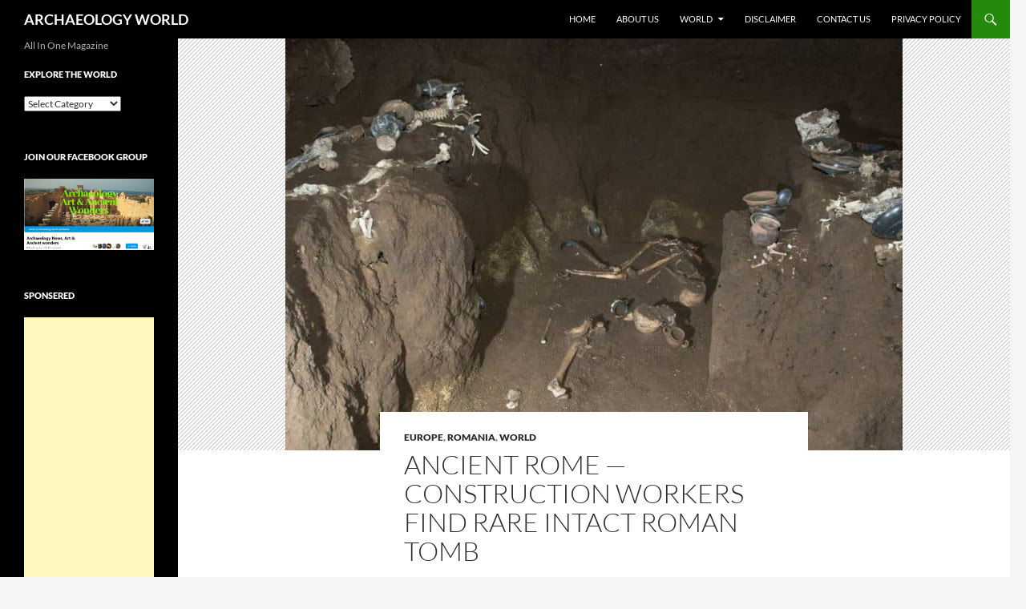

--- FILE ---
content_type: text/html; charset=UTF-8
request_url: https://archaeology-world.com/ancient-rome-construction-workers-find-rare-intact-roman-tomb/
body_size: 12862
content:
<!DOCTYPE html>
<html lang="en-GB">
<head>
	<meta charset="UTF-8">
	<meta name="viewport" content="width=device-width, initial-scale=1.0">
	<title>Ancient Rome — Construction Workers Find Rare Intact Roman Tomb | ARCHAEOLOGY WORLD</title>
	<link rel="profile" href="https://gmpg.org/xfn/11">
	<link rel="pingback" href="https://archaeology-world.com/xmlrpc.php">
	<meta name='robots' content='max-image-preview:large' />
	<style>img:is([sizes="auto" i], [sizes^="auto," i]) { contain-intrinsic-size: 3000px 1500px }</style>
	<link rel="alternate" type="application/rss+xml" title="ARCHAEOLOGY WORLD &raquo; Feed" href="https://archaeology-world.com/feed/" />
<link rel="alternate" type="application/rss+xml" title="ARCHAEOLOGY WORLD &raquo; Comments Feed" href="https://archaeology-world.com/comments/feed/" />
<script>
window._wpemojiSettings = {"baseUrl":"https:\/\/s.w.org\/images\/core\/emoji\/16.0.1\/72x72\/","ext":".png","svgUrl":"https:\/\/s.w.org\/images\/core\/emoji\/16.0.1\/svg\/","svgExt":".svg","source":{"concatemoji":"https:\/\/archaeology-world.com\/wp-includes\/js\/wp-emoji-release.min.js?ver=b29eab48fd817305ee9efb64b4b7d5e6"}};
/*! This file is auto-generated */
!function(s,n){var o,i,e;function c(e){try{var t={supportTests:e,timestamp:(new Date).valueOf()};sessionStorage.setItem(o,JSON.stringify(t))}catch(e){}}function p(e,t,n){e.clearRect(0,0,e.canvas.width,e.canvas.height),e.fillText(t,0,0);var t=new Uint32Array(e.getImageData(0,0,e.canvas.width,e.canvas.height).data),a=(e.clearRect(0,0,e.canvas.width,e.canvas.height),e.fillText(n,0,0),new Uint32Array(e.getImageData(0,0,e.canvas.width,e.canvas.height).data));return t.every(function(e,t){return e===a[t]})}function u(e,t){e.clearRect(0,0,e.canvas.width,e.canvas.height),e.fillText(t,0,0);for(var n=e.getImageData(16,16,1,1),a=0;a<n.data.length;a++)if(0!==n.data[a])return!1;return!0}function f(e,t,n,a){switch(t){case"flag":return n(e,"\ud83c\udff3\ufe0f\u200d\u26a7\ufe0f","\ud83c\udff3\ufe0f\u200b\u26a7\ufe0f")?!1:!n(e,"\ud83c\udde8\ud83c\uddf6","\ud83c\udde8\u200b\ud83c\uddf6")&&!n(e,"\ud83c\udff4\udb40\udc67\udb40\udc62\udb40\udc65\udb40\udc6e\udb40\udc67\udb40\udc7f","\ud83c\udff4\u200b\udb40\udc67\u200b\udb40\udc62\u200b\udb40\udc65\u200b\udb40\udc6e\u200b\udb40\udc67\u200b\udb40\udc7f");case"emoji":return!a(e,"\ud83e\udedf")}return!1}function g(e,t,n,a){var r="undefined"!=typeof WorkerGlobalScope&&self instanceof WorkerGlobalScope?new OffscreenCanvas(300,150):s.createElement("canvas"),o=r.getContext("2d",{willReadFrequently:!0}),i=(o.textBaseline="top",o.font="600 32px Arial",{});return e.forEach(function(e){i[e]=t(o,e,n,a)}),i}function t(e){var t=s.createElement("script");t.src=e,t.defer=!0,s.head.appendChild(t)}"undefined"!=typeof Promise&&(o="wpEmojiSettingsSupports",i=["flag","emoji"],n.supports={everything:!0,everythingExceptFlag:!0},e=new Promise(function(e){s.addEventListener("DOMContentLoaded",e,{once:!0})}),new Promise(function(t){var n=function(){try{var e=JSON.parse(sessionStorage.getItem(o));if("object"==typeof e&&"number"==typeof e.timestamp&&(new Date).valueOf()<e.timestamp+604800&&"object"==typeof e.supportTests)return e.supportTests}catch(e){}return null}();if(!n){if("undefined"!=typeof Worker&&"undefined"!=typeof OffscreenCanvas&&"undefined"!=typeof URL&&URL.createObjectURL&&"undefined"!=typeof Blob)try{var e="postMessage("+g.toString()+"("+[JSON.stringify(i),f.toString(),p.toString(),u.toString()].join(",")+"));",a=new Blob([e],{type:"text/javascript"}),r=new Worker(URL.createObjectURL(a),{name:"wpTestEmojiSupports"});return void(r.onmessage=function(e){c(n=e.data),r.terminate(),t(n)})}catch(e){}c(n=g(i,f,p,u))}t(n)}).then(function(e){for(var t in e)n.supports[t]=e[t],n.supports.everything=n.supports.everything&&n.supports[t],"flag"!==t&&(n.supports.everythingExceptFlag=n.supports.everythingExceptFlag&&n.supports[t]);n.supports.everythingExceptFlag=n.supports.everythingExceptFlag&&!n.supports.flag,n.DOMReady=!1,n.readyCallback=function(){n.DOMReady=!0}}).then(function(){return e}).then(function(){var e;n.supports.everything||(n.readyCallback(),(e=n.source||{}).concatemoji?t(e.concatemoji):e.wpemoji&&e.twemoji&&(t(e.twemoji),t(e.wpemoji)))}))}((window,document),window._wpemojiSettings);
</script>
<link rel='stylesheet' id='truepush-admin-menu-styles-css' href='https://archaeology-world.com/wp-content/plugins/truepush-free-web-push-notifications/views/css/truepush-menu-styles.css?ver=1.0.7' media='all' />
<style id='wp-emoji-styles-inline-css'>

	img.wp-smiley, img.emoji {
		display: inline !important;
		border: none !important;
		box-shadow: none !important;
		height: 1em !important;
		width: 1em !important;
		margin: 0 0.07em !important;
		vertical-align: -0.1em !important;
		background: none !important;
		padding: 0 !important;
	}
</style>
<link rel='stylesheet' id='wp-block-library-css' href='https://archaeology-world.com/wp-includes/css/dist/block-library/style.min.css?ver=b29eab48fd817305ee9efb64b4b7d5e6' media='all' />
<style id='wp-block-library-theme-inline-css'>
.wp-block-audio :where(figcaption){color:#555;font-size:13px;text-align:center}.is-dark-theme .wp-block-audio :where(figcaption){color:#ffffffa6}.wp-block-audio{margin:0 0 1em}.wp-block-code{border:1px solid #ccc;border-radius:4px;font-family:Menlo,Consolas,monaco,monospace;padding:.8em 1em}.wp-block-embed :where(figcaption){color:#555;font-size:13px;text-align:center}.is-dark-theme .wp-block-embed :where(figcaption){color:#ffffffa6}.wp-block-embed{margin:0 0 1em}.blocks-gallery-caption{color:#555;font-size:13px;text-align:center}.is-dark-theme .blocks-gallery-caption{color:#ffffffa6}:root :where(.wp-block-image figcaption){color:#555;font-size:13px;text-align:center}.is-dark-theme :root :where(.wp-block-image figcaption){color:#ffffffa6}.wp-block-image{margin:0 0 1em}.wp-block-pullquote{border-bottom:4px solid;border-top:4px solid;color:currentColor;margin-bottom:1.75em}.wp-block-pullquote cite,.wp-block-pullquote footer,.wp-block-pullquote__citation{color:currentColor;font-size:.8125em;font-style:normal;text-transform:uppercase}.wp-block-quote{border-left:.25em solid;margin:0 0 1.75em;padding-left:1em}.wp-block-quote cite,.wp-block-quote footer{color:currentColor;font-size:.8125em;font-style:normal;position:relative}.wp-block-quote:where(.has-text-align-right){border-left:none;border-right:.25em solid;padding-left:0;padding-right:1em}.wp-block-quote:where(.has-text-align-center){border:none;padding-left:0}.wp-block-quote.is-large,.wp-block-quote.is-style-large,.wp-block-quote:where(.is-style-plain){border:none}.wp-block-search .wp-block-search__label{font-weight:700}.wp-block-search__button{border:1px solid #ccc;padding:.375em .625em}:where(.wp-block-group.has-background){padding:1.25em 2.375em}.wp-block-separator.has-css-opacity{opacity:.4}.wp-block-separator{border:none;border-bottom:2px solid;margin-left:auto;margin-right:auto}.wp-block-separator.has-alpha-channel-opacity{opacity:1}.wp-block-separator:not(.is-style-wide):not(.is-style-dots){width:100px}.wp-block-separator.has-background:not(.is-style-dots){border-bottom:none;height:1px}.wp-block-separator.has-background:not(.is-style-wide):not(.is-style-dots){height:2px}.wp-block-table{margin:0 0 1em}.wp-block-table td,.wp-block-table th{word-break:normal}.wp-block-table :where(figcaption){color:#555;font-size:13px;text-align:center}.is-dark-theme .wp-block-table :where(figcaption){color:#ffffffa6}.wp-block-video :where(figcaption){color:#555;font-size:13px;text-align:center}.is-dark-theme .wp-block-video :where(figcaption){color:#ffffffa6}.wp-block-video{margin:0 0 1em}:root :where(.wp-block-template-part.has-background){margin-bottom:0;margin-top:0;padding:1.25em 2.375em}
</style>
<style id='classic-theme-styles-inline-css'>
/*! This file is auto-generated */
.wp-block-button__link{color:#fff;background-color:#32373c;border-radius:9999px;box-shadow:none;text-decoration:none;padding:calc(.667em + 2px) calc(1.333em + 2px);font-size:1.125em}.wp-block-file__button{background:#32373c;color:#fff;text-decoration:none}
</style>
<style id='global-styles-inline-css'>
:root{--wp--preset--aspect-ratio--square: 1;--wp--preset--aspect-ratio--4-3: 4/3;--wp--preset--aspect-ratio--3-4: 3/4;--wp--preset--aspect-ratio--3-2: 3/2;--wp--preset--aspect-ratio--2-3: 2/3;--wp--preset--aspect-ratio--16-9: 16/9;--wp--preset--aspect-ratio--9-16: 9/16;--wp--preset--color--black: #000;--wp--preset--color--cyan-bluish-gray: #abb8c3;--wp--preset--color--white: #fff;--wp--preset--color--pale-pink: #f78da7;--wp--preset--color--vivid-red: #cf2e2e;--wp--preset--color--luminous-vivid-orange: #ff6900;--wp--preset--color--luminous-vivid-amber: #fcb900;--wp--preset--color--light-green-cyan: #7bdcb5;--wp--preset--color--vivid-green-cyan: #00d084;--wp--preset--color--pale-cyan-blue: #8ed1fc;--wp--preset--color--vivid-cyan-blue: #0693e3;--wp--preset--color--vivid-purple: #9b51e0;--wp--preset--color--green: #24890d;--wp--preset--color--dark-gray: #2b2b2b;--wp--preset--color--medium-gray: #767676;--wp--preset--color--light-gray: #f5f5f5;--wp--preset--gradient--vivid-cyan-blue-to-vivid-purple: linear-gradient(135deg,rgba(6,147,227,1) 0%,rgb(155,81,224) 100%);--wp--preset--gradient--light-green-cyan-to-vivid-green-cyan: linear-gradient(135deg,rgb(122,220,180) 0%,rgb(0,208,130) 100%);--wp--preset--gradient--luminous-vivid-amber-to-luminous-vivid-orange: linear-gradient(135deg,rgba(252,185,0,1) 0%,rgba(255,105,0,1) 100%);--wp--preset--gradient--luminous-vivid-orange-to-vivid-red: linear-gradient(135deg,rgba(255,105,0,1) 0%,rgb(207,46,46) 100%);--wp--preset--gradient--very-light-gray-to-cyan-bluish-gray: linear-gradient(135deg,rgb(238,238,238) 0%,rgb(169,184,195) 100%);--wp--preset--gradient--cool-to-warm-spectrum: linear-gradient(135deg,rgb(74,234,220) 0%,rgb(151,120,209) 20%,rgb(207,42,186) 40%,rgb(238,44,130) 60%,rgb(251,105,98) 80%,rgb(254,248,76) 100%);--wp--preset--gradient--blush-light-purple: linear-gradient(135deg,rgb(255,206,236) 0%,rgb(152,150,240) 100%);--wp--preset--gradient--blush-bordeaux: linear-gradient(135deg,rgb(254,205,165) 0%,rgb(254,45,45) 50%,rgb(107,0,62) 100%);--wp--preset--gradient--luminous-dusk: linear-gradient(135deg,rgb(255,203,112) 0%,rgb(199,81,192) 50%,rgb(65,88,208) 100%);--wp--preset--gradient--pale-ocean: linear-gradient(135deg,rgb(255,245,203) 0%,rgb(182,227,212) 50%,rgb(51,167,181) 100%);--wp--preset--gradient--electric-grass: linear-gradient(135deg,rgb(202,248,128) 0%,rgb(113,206,126) 100%);--wp--preset--gradient--midnight: linear-gradient(135deg,rgb(2,3,129) 0%,rgb(40,116,252) 100%);--wp--preset--font-size--small: 13px;--wp--preset--font-size--medium: 20px;--wp--preset--font-size--large: 36px;--wp--preset--font-size--x-large: 42px;--wp--preset--spacing--20: 0.44rem;--wp--preset--spacing--30: 0.67rem;--wp--preset--spacing--40: 1rem;--wp--preset--spacing--50: 1.5rem;--wp--preset--spacing--60: 2.25rem;--wp--preset--spacing--70: 3.38rem;--wp--preset--spacing--80: 5.06rem;--wp--preset--shadow--natural: 6px 6px 9px rgba(0, 0, 0, 0.2);--wp--preset--shadow--deep: 12px 12px 50px rgba(0, 0, 0, 0.4);--wp--preset--shadow--sharp: 6px 6px 0px rgba(0, 0, 0, 0.2);--wp--preset--shadow--outlined: 6px 6px 0px -3px rgba(255, 255, 255, 1), 6px 6px rgba(0, 0, 0, 1);--wp--preset--shadow--crisp: 6px 6px 0px rgba(0, 0, 0, 1);}:where(.is-layout-flex){gap: 0.5em;}:where(.is-layout-grid){gap: 0.5em;}body .is-layout-flex{display: flex;}.is-layout-flex{flex-wrap: wrap;align-items: center;}.is-layout-flex > :is(*, div){margin: 0;}body .is-layout-grid{display: grid;}.is-layout-grid > :is(*, div){margin: 0;}:where(.wp-block-columns.is-layout-flex){gap: 2em;}:where(.wp-block-columns.is-layout-grid){gap: 2em;}:where(.wp-block-post-template.is-layout-flex){gap: 1.25em;}:where(.wp-block-post-template.is-layout-grid){gap: 1.25em;}.has-black-color{color: var(--wp--preset--color--black) !important;}.has-cyan-bluish-gray-color{color: var(--wp--preset--color--cyan-bluish-gray) !important;}.has-white-color{color: var(--wp--preset--color--white) !important;}.has-pale-pink-color{color: var(--wp--preset--color--pale-pink) !important;}.has-vivid-red-color{color: var(--wp--preset--color--vivid-red) !important;}.has-luminous-vivid-orange-color{color: var(--wp--preset--color--luminous-vivid-orange) !important;}.has-luminous-vivid-amber-color{color: var(--wp--preset--color--luminous-vivid-amber) !important;}.has-light-green-cyan-color{color: var(--wp--preset--color--light-green-cyan) !important;}.has-vivid-green-cyan-color{color: var(--wp--preset--color--vivid-green-cyan) !important;}.has-pale-cyan-blue-color{color: var(--wp--preset--color--pale-cyan-blue) !important;}.has-vivid-cyan-blue-color{color: var(--wp--preset--color--vivid-cyan-blue) !important;}.has-vivid-purple-color{color: var(--wp--preset--color--vivid-purple) !important;}.has-black-background-color{background-color: var(--wp--preset--color--black) !important;}.has-cyan-bluish-gray-background-color{background-color: var(--wp--preset--color--cyan-bluish-gray) !important;}.has-white-background-color{background-color: var(--wp--preset--color--white) !important;}.has-pale-pink-background-color{background-color: var(--wp--preset--color--pale-pink) !important;}.has-vivid-red-background-color{background-color: var(--wp--preset--color--vivid-red) !important;}.has-luminous-vivid-orange-background-color{background-color: var(--wp--preset--color--luminous-vivid-orange) !important;}.has-luminous-vivid-amber-background-color{background-color: var(--wp--preset--color--luminous-vivid-amber) !important;}.has-light-green-cyan-background-color{background-color: var(--wp--preset--color--light-green-cyan) !important;}.has-vivid-green-cyan-background-color{background-color: var(--wp--preset--color--vivid-green-cyan) !important;}.has-pale-cyan-blue-background-color{background-color: var(--wp--preset--color--pale-cyan-blue) !important;}.has-vivid-cyan-blue-background-color{background-color: var(--wp--preset--color--vivid-cyan-blue) !important;}.has-vivid-purple-background-color{background-color: var(--wp--preset--color--vivid-purple) !important;}.has-black-border-color{border-color: var(--wp--preset--color--black) !important;}.has-cyan-bluish-gray-border-color{border-color: var(--wp--preset--color--cyan-bluish-gray) !important;}.has-white-border-color{border-color: var(--wp--preset--color--white) !important;}.has-pale-pink-border-color{border-color: var(--wp--preset--color--pale-pink) !important;}.has-vivid-red-border-color{border-color: var(--wp--preset--color--vivid-red) !important;}.has-luminous-vivid-orange-border-color{border-color: var(--wp--preset--color--luminous-vivid-orange) !important;}.has-luminous-vivid-amber-border-color{border-color: var(--wp--preset--color--luminous-vivid-amber) !important;}.has-light-green-cyan-border-color{border-color: var(--wp--preset--color--light-green-cyan) !important;}.has-vivid-green-cyan-border-color{border-color: var(--wp--preset--color--vivid-green-cyan) !important;}.has-pale-cyan-blue-border-color{border-color: var(--wp--preset--color--pale-cyan-blue) !important;}.has-vivid-cyan-blue-border-color{border-color: var(--wp--preset--color--vivid-cyan-blue) !important;}.has-vivid-purple-border-color{border-color: var(--wp--preset--color--vivid-purple) !important;}.has-vivid-cyan-blue-to-vivid-purple-gradient-background{background: var(--wp--preset--gradient--vivid-cyan-blue-to-vivid-purple) !important;}.has-light-green-cyan-to-vivid-green-cyan-gradient-background{background: var(--wp--preset--gradient--light-green-cyan-to-vivid-green-cyan) !important;}.has-luminous-vivid-amber-to-luminous-vivid-orange-gradient-background{background: var(--wp--preset--gradient--luminous-vivid-amber-to-luminous-vivid-orange) !important;}.has-luminous-vivid-orange-to-vivid-red-gradient-background{background: var(--wp--preset--gradient--luminous-vivid-orange-to-vivid-red) !important;}.has-very-light-gray-to-cyan-bluish-gray-gradient-background{background: var(--wp--preset--gradient--very-light-gray-to-cyan-bluish-gray) !important;}.has-cool-to-warm-spectrum-gradient-background{background: var(--wp--preset--gradient--cool-to-warm-spectrum) !important;}.has-blush-light-purple-gradient-background{background: var(--wp--preset--gradient--blush-light-purple) !important;}.has-blush-bordeaux-gradient-background{background: var(--wp--preset--gradient--blush-bordeaux) !important;}.has-luminous-dusk-gradient-background{background: var(--wp--preset--gradient--luminous-dusk) !important;}.has-pale-ocean-gradient-background{background: var(--wp--preset--gradient--pale-ocean) !important;}.has-electric-grass-gradient-background{background: var(--wp--preset--gradient--electric-grass) !important;}.has-midnight-gradient-background{background: var(--wp--preset--gradient--midnight) !important;}.has-small-font-size{font-size: var(--wp--preset--font-size--small) !important;}.has-medium-font-size{font-size: var(--wp--preset--font-size--medium) !important;}.has-large-font-size{font-size: var(--wp--preset--font-size--large) !important;}.has-x-large-font-size{font-size: var(--wp--preset--font-size--x-large) !important;}
:where(.wp-block-post-template.is-layout-flex){gap: 1.25em;}:where(.wp-block-post-template.is-layout-grid){gap: 1.25em;}
:where(.wp-block-columns.is-layout-flex){gap: 2em;}:where(.wp-block-columns.is-layout-grid){gap: 2em;}
:root :where(.wp-block-pullquote){font-size: 1.5em;line-height: 1.6;}
</style>
<link rel='stylesheet' id='cmplz-general-css' href='https://archaeology-world.com/wp-content/plugins/complianz-gdpr/assets/css/cookieblocker.min.css?ver=1758133430' media='all' />
<link rel='stylesheet' id='twentyfourteen-lato-css' href='https://archaeology-world.com/wp-content/themes/twentyfourteen/fonts/font-lato.css?ver=20230328' media='all' />
<link rel='stylesheet' id='genericons-css' href='https://archaeology-world.com/wp-content/themes/twentyfourteen/genericons/genericons.css?ver=20251101' media='all' />
<link rel='stylesheet' id='twentyfourteen-style-css' href='https://archaeology-world.com/wp-content/themes/twentyfourteen/style.css?ver=20251202' media='all' />
<link rel='stylesheet' id='twentyfourteen-block-style-css' href='https://archaeology-world.com/wp-content/themes/twentyfourteen/css/blocks.css?ver=20250715' media='all' />
<script src="https://archaeology-world.com/wp-includes/js/jquery/jquery.min.js?ver=3.7.1" id="jquery-core-js"></script>
<script src="https://archaeology-world.com/wp-includes/js/jquery/jquery-migrate.min.js?ver=3.4.1" id="jquery-migrate-js"></script>
<script src="https://archaeology-world.com/wp-content/themes/twentyfourteen/js/functions.js?ver=20250729" id="twentyfourteen-script-js" defer data-wp-strategy="defer"></script>
<link rel="https://api.w.org/" href="https://archaeology-world.com/wp-json/" /><link rel="alternate" title="JSON" type="application/json" href="https://archaeology-world.com/wp-json/wp/v2/posts/1420" /><link rel="EditURI" type="application/rsd+xml" title="RSD" href="https://archaeology-world.com/xmlrpc.php?rsd" />
<link rel="canonical" href="https://archaeology-world.com/ancient-rome-construction-workers-find-rare-intact-roman-tomb/" />
<link rel="alternate" title="oEmbed (JSON)" type="application/json+oembed" href="https://archaeology-world.com/wp-json/oembed/1.0/embed?url=https%3A%2F%2Farchaeology-world.com%2Fancient-rome-construction-workers-find-rare-intact-roman-tomb%2F" />
<link rel="alternate" title="oEmbed (XML)" type="text/xml+oembed" href="https://archaeology-world.com/wp-json/oembed/1.0/embed?url=https%3A%2F%2Farchaeology-world.com%2Fancient-rome-construction-workers-find-rare-intact-roman-tomb%2F&#038;format=xml" />
    
    <script type="application/javascript" src='https://sdki.truepush.com/sdk/v2.0.4/app.js' async></script>
    <script>
    var truepush = window.Truepush || [];
        truepush.push( function() {
        truepush.Init({
            id : "64a31f9631fc6a56a4ff542a",
fromWordpress : true,
local : false,
wordpresspath : "https://archaeology-world.com/wp-content/plugins/truepush-free-web-push-notifications/",
        },function(error){
          if(error) console.error(error);
        })
    });
    </script>
		<style type="text/css" id="twentyfourteen-header-css">
				.site-title a {
			color: #ffffff;
		}
		</style>
		<link rel="icon" href="https://archaeology-world.com/wp-content/uploads/2019/11/cropped-archaeology-world-logo-1-32x32.jpg" sizes="32x32" />
<link rel="icon" href="https://archaeology-world.com/wp-content/uploads/2019/11/cropped-archaeology-world-logo-1-192x192.jpg" sizes="192x192" />
<link rel="apple-touch-icon" href="https://archaeology-world.com/wp-content/uploads/2019/11/cropped-archaeology-world-logo-1-180x180.jpg" />
<meta name="msapplication-TileImage" content="https://archaeology-world.com/wp-content/uploads/2019/11/cropped-archaeology-world-logo-1-270x270.jpg" />
</head>

<body data-rsssl=1 class="wp-singular post-template-default single single-post postid-1420 single-format-standard wp-embed-responsive wp-theme-twentyfourteen masthead-fixed full-width singular">
<a class="screen-reader-text skip-link" href="#content">
	Skip to content</a>
<div id="page" class="hfeed site">
		
	<header id="masthead" class="site-header">
		<div class="header-main">
							<h1 class="site-title"><a href="https://archaeology-world.com/" rel="home" >ARCHAEOLOGY WORLD</a></h1>
			
			<div class="search-toggle">
				<a href="#search-container" class="screen-reader-text" aria-expanded="false" aria-controls="search-container">
					Search				</a>
			</div>

			<nav id="primary-navigation" class="site-navigation primary-navigation">
				<button class="menu-toggle">Primary Menu</button>
				<div class="menu-anup-paul-container"><ul id="primary-menu" class="nav-menu"><li id="menu-item-375" class="menu-item menu-item-type-custom menu-item-object-custom menu-item-375"><a href="http://fbx.00e.myftpupload.com/">HOME</a></li>
<li id="menu-item-341" class="menu-item menu-item-type-post_type menu-item-object-page menu-item-341"><a href="https://archaeology-world.com/about-us/">ABOUT US</a></li>
<li id="menu-item-969" class="menu-item menu-item-type-custom menu-item-object-custom menu-item-has-children menu-item-969"><a href="http://fbx.00e.myftpupload.com/category/world/">WORLD</a>
<ul class="sub-menu">
	<li id="menu-item-569" class="menu-item menu-item-type-custom menu-item-object-custom menu-item-has-children menu-item-569"><a href="http://fbx.00e.myftpupload.com/category/europe/">EUROPE</a>
	<ul class="sub-menu">
		<li id="menu-item-581" class="menu-item menu-item-type-custom menu-item-object-custom menu-item-581"><a href="http://fbx.00e.myftpupload.com/category/england/">ENGLAND</a></li>
		<li id="menu-item-799" class="menu-item menu-item-type-custom menu-item-object-custom menu-item-799"><a href="http://fbx.00e.myftpupload.com/category/scotland/">SCOTLAND</a></li>
		<li id="menu-item-579" class="menu-item menu-item-type-custom menu-item-object-custom menu-item-579"><a href="http://fbx.00e.myftpupload.com/category/italy/">ITALY</a></li>
		<li id="menu-item-1821" class="menu-item menu-item-type-custom menu-item-object-custom menu-item-1821"><a href="http://fbx.00e.myftpupload.com/category/germany/">GERMANY</a></li>
		<li id="menu-item-1578" class="menu-item menu-item-type-custom menu-item-object-custom menu-item-1578"><a href="http://fbx.00e.myftpupload.com/category/romania/">ROMAN</a></li>
		<li id="menu-item-705" class="menu-item menu-item-type-custom menu-item-object-custom menu-item-705"><a href="http://fbx.00e.myftpupload.com/category/norway/">NORWAY</a></li>
		<li id="menu-item-1594" class="menu-item menu-item-type-custom menu-item-object-custom menu-item-1594"><a href="http://fbx.00e.myftpupload.com/category/portugal/">PORTUGAL</a></li>
		<li id="menu-item-1638" class="menu-item menu-item-type-custom menu-item-object-custom menu-item-1638"><a href="http://fbx.00e.myftpupload.com/category/ireland/">IRELAND</a></li>
		<li id="menu-item-797" class="menu-item menu-item-type-custom menu-item-object-custom menu-item-797"><a href="http://fbx.00e.myftpupload.com/category/spain/">SPAIN</a></li>
		<li id="menu-item-2196" class="menu-item menu-item-type-custom menu-item-object-custom menu-item-2196"><a href="http://fbx.00e.myftpupload.com/category/france/">FRANCE</a></li>
		<li id="menu-item-1841" class="menu-item menu-item-type-custom menu-item-object-custom menu-item-1841"><a href="http://fbx.00e.myftpupload.com/category/switzerland/">SWITZERLAND</a></li>
		<li id="menu-item-6764" class="menu-item menu-item-type-custom menu-item-object-custom menu-item-6764"><a href="http://fbx.00e.myftpupload.com/category/croatia/">CROATIA</a></li>
		<li id="menu-item-701" class="menu-item menu-item-type-custom menu-item-object-custom menu-item-701"><a href="http://fbx.00e.myftpupload.com/category/sweden/">SWEDEN</a></li>
		<li id="menu-item-1902" class="menu-item menu-item-type-custom menu-item-object-custom menu-item-1902"><a href="http://fbx.00e.myftpupload.com/category/finland/">FINLAND</a></li>
		<li id="menu-item-2474" class="menu-item menu-item-type-custom menu-item-object-custom menu-item-2474"><a href="http://fbx.00e.myftpupload.com/category/bulgaria/">BULGARIA</a></li>
		<li id="menu-item-8905" class="menu-item menu-item-type-custom menu-item-object-custom menu-item-8905"><a href="http://fbx.00e.myftpupload.com/category/belgium/">BELGIUM</a></li>
		<li id="menu-item-1985" class="menu-item menu-item-type-custom menu-item-object-custom menu-item-1985"><a href="http://fbx.00e.myftpupload.com/category/poland/">POLAND</a></li>
		<li id="menu-item-574" class="menu-item menu-item-type-custom menu-item-object-custom menu-item-574"><a href="http://fbx.00e.myftpupload.com/category/turkey/">TURKEY</a></li>
		<li id="menu-item-570" class="menu-item menu-item-type-custom menu-item-object-custom menu-item-570"><a href="http://fbx.00e.myftpupload.com/category/denmark/">DENMARK</a></li>
		<li id="menu-item-794" class="menu-item menu-item-type-custom menu-item-object-custom menu-item-794"><a href="http://fbx.00e.myftpupload.com/category/greece/">GREECE</a></li>
		<li id="menu-item-4725" class="menu-item menu-item-type-custom menu-item-object-custom menu-item-4725"><a href="http://fbx.00e.myftpupload.com/category/netherlands/">NETHERLANDS</a></li>
		<li id="menu-item-5918" class="menu-item menu-item-type-custom menu-item-object-custom menu-item-5918"><a href="http://fbx.00e.myftpupload.com/category/slovakia/">SLOVAKIA</a></li>
		<li id="menu-item-6048" class="menu-item menu-item-type-custom menu-item-object-custom menu-item-6048"><a href="http://fbx.00e.myftpupload.com/category/ukraine/">UKRAINE</a></li>
		<li id="menu-item-6819" class="menu-item menu-item-type-custom menu-item-object-custom menu-item-6819"><a href="http://fbx.00e.myftpupload.com/category/hungary/">HUNGARY</a></li>
		<li id="menu-item-11738" class="menu-item menu-item-type-custom menu-item-object-custom menu-item-11738"><a href="http://fbx.00e.myftpupload.com/category/serbia/">SERBIA</a></li>
		<li id="menu-item-13186" class="menu-item menu-item-type-custom menu-item-object-custom menu-item-13186"><a href="http://fbx.00e.myftpupload.com/category/estonia/">ESTONIA</a></li>
	</ul>
</li>
	<li id="menu-item-595" class="menu-item menu-item-type-custom menu-item-object-custom menu-item-has-children menu-item-595"><a href="http://fbx.00e.myftpupload.com/category/asia/">ASIA</a>
	<ul class="sub-menu">
		<li id="menu-item-3656" class="menu-item menu-item-type-custom menu-item-object-custom menu-item-3656"><a href="http://fbx.00e.myftpupload.com/category/armenia/">ARMENIA</a></li>
		<li id="menu-item-5944" class="menu-item menu-item-type-custom menu-item-object-custom menu-item-5944"><a href="http://fbx.00e.myftpupload.com/category/bangladesh/">BANGLADESH</a></li>
		<li id="menu-item-1576" class="menu-item menu-item-type-custom menu-item-object-custom menu-item-1576"><a href="http://fbx.00e.myftpupload.com/category/china/">CHINA</a></li>
		<li id="menu-item-850" class="menu-item menu-item-type-custom menu-item-object-custom menu-item-850"><a href="http://fbx.00e.myftpupload.com/category/india/">INDIA</a></li>
		<li id="menu-item-575" class="menu-item menu-item-type-custom menu-item-object-custom menu-item-575"><a href="http://fbx.00e.myftpupload.com/category/iraq/">IRAQ</a></li>
		<li id="menu-item-2416" class="menu-item menu-item-type-custom menu-item-object-custom menu-item-2416"><a href="http://fbx.00e.myftpupload.com/category/iran/">IRAN</a></li>
		<li id="menu-item-4178" class="menu-item menu-item-type-custom menu-item-object-custom menu-item-4178"><a href="http://fbx.00e.myftpupload.com/category/indonesia/">INDONESIA</a></li>
		<li id="menu-item-1732" class="menu-item menu-item-type-custom menu-item-object-custom menu-item-1732"><a href="http://fbx.00e.myftpupload.com/category/israel/">ISRAEL</a></li>
		<li id="menu-item-1924" class="menu-item menu-item-type-custom menu-item-object-custom menu-item-1924"><a href="http://fbx.00e.myftpupload.com/category/jordan/">JORDAN</a></li>
		<li id="menu-item-2553" class="menu-item menu-item-type-custom menu-item-object-custom menu-item-2553"><a href="http://fbx.00e.myftpupload.com/category/japan/">JAPAN</a></li>
		<li id="menu-item-4876" class="menu-item menu-item-type-custom menu-item-object-custom menu-item-4876"><a href="http://fbx.00e.myftpupload.com/category/mongolia/">MONGOLIA</a></li>
		<li id="menu-item-1945" class="menu-item menu-item-type-custom menu-item-object-custom menu-item-1945"><a href="http://fbx.00e.myftpupload.com/category/russia/">RUSSIA</a></li>
		<li id="menu-item-703" class="menu-item menu-item-type-custom menu-item-object-custom menu-item-703"><a href="http://fbx.00e.myftpupload.com/category/saudi-arabia/">SAUDI ARABIA</a></li>
		<li id="menu-item-5616" class="menu-item menu-item-type-custom menu-item-object-custom menu-item-5616"><a href="http://fbx.00e.myftpupload.com/category/s-korea/">S. KOREA</a></li>
		<li id="menu-item-6358" class="menu-item menu-item-type-custom menu-item-object-custom menu-item-6358"><a href="http://fbx.00e.myftpupload.com/category/syria/">SYRIA</a></li>
		<li id="menu-item-7137" class="menu-item menu-item-type-custom menu-item-object-custom menu-item-7137"><a href="http://fbx.00e.myftpupload.com/category/myanmar/">MYANMAR</a></li>
		<li id="menu-item-7390" class="menu-item menu-item-type-custom menu-item-object-custom menu-item-7390"><a href="http://fbx.00e.myftpupload.com/category/vietnam/">VIETNAM</a></li>
		<li id="menu-item-8734" class="menu-item menu-item-type-custom menu-item-object-custom menu-item-8734"><a href="http://fbx.00e.myftpupload.com/category/laos/">LAOS</a></li>
		<li id="menu-item-9556" class="menu-item menu-item-type-custom menu-item-object-custom menu-item-9556"><a href="http://fbx.00e.myftpupload.com/category/philippines/">PHILIPPINES</a></li>
		<li id="menu-item-13806" class="menu-item menu-item-type-custom menu-item-object-custom menu-item-13806"><a href="http://fbx.00e.myftpupload.com/category/oman/">OMAN</a></li>
		<li id="menu-item-16878" class="menu-item menu-item-type-custom menu-item-object-custom menu-item-16878"><a href="http://fbx.00e.myftpupload.com/category/lebanon/">LEBANON</a></li>
	</ul>
</li>
	<li id="menu-item-479" class="menu-item menu-item-type-custom menu-item-object-custom menu-item-has-children menu-item-479"><a href="http://fbx.00e.myftpupload.com/category/africa/">AFRICA</a>
	<ul class="sub-menu">
		<li id="menu-item-583" class="menu-item menu-item-type-custom menu-item-object-custom menu-item-583"><a href="http://fbx.00e.myftpupload.com/category/egypt/">EGYPT</a></li>
		<li id="menu-item-10919" class="menu-item menu-item-type-custom menu-item-object-custom menu-item-10919"><a href="http://fbx.00e.myftpupload.com/category/ethiopia/">ETHIOPIA</a></li>
		<li id="menu-item-2880" class="menu-item menu-item-type-custom menu-item-object-custom menu-item-2880"><a href="http://fbx.00e.myftpupload.com/category/south-africa/">SOUTH AFRICA</a></li>
		<li id="menu-item-6120" class="menu-item menu-item-type-custom menu-item-object-custom menu-item-6120"><a href="http://fbx.00e.myftpupload.com/category/kenya/">KENYA</a></li>
		<li id="menu-item-6118" class="menu-item menu-item-type-custom menu-item-object-custom menu-item-6118"><a href="http://fbx.00e.myftpupload.com/category/mozambique/">MOZAMBIQUE</a></li>
		<li id="menu-item-6699" class="menu-item menu-item-type-custom menu-item-object-custom menu-item-6699"><a href="http://fbx.00e.myftpupload.com/category/sudan/">SUDAN</a></li>
		<li id="menu-item-13339" class="menu-item menu-item-type-custom menu-item-object-custom menu-item-13339"><a href="http://fbx.00e.myftpupload.com/category/tanzania/">TANZANIA</a></li>
		<li id="menu-item-16879" class="menu-item menu-item-type-custom menu-item-object-custom menu-item-16879"><a href="http://fbx.00e.myftpupload.com/category/morocco/">MOROCCO</a></li>
		<li id="menu-item-24653" class="menu-item menu-item-type-custom menu-item-object-custom menu-item-24653"><a href="https://archaeology-world.com/category/nigeria/">NIGERIA</a></li>
	</ul>
</li>
	<li id="menu-item-16353" class="menu-item menu-item-type-custom menu-item-object-custom menu-item-16353"><a href="http://fbx.00e.myftpupload.com/category/new-zealand/">NEW ZEALAND</a></li>
	<li id="menu-item-852" class="menu-item menu-item-type-custom menu-item-object-custom menu-item-has-children menu-item-852"><a href="http://fbx.00e.myftpupload.com/category/australia/">AUSTRALIA</a>
	<ul class="sub-menu">
		<li id="menu-item-1767" class="menu-item menu-item-type-custom menu-item-object-custom menu-item-1767"><a href="http://fbx.00e.myftpupload.com/category/tasmania/">TASMANIA</a></li>
	</ul>
</li>
	<li id="menu-item-597" class="menu-item menu-item-type-custom menu-item-object-custom menu-item-has-children menu-item-597"><a href="http://fbx.00e.myftpupload.com/category/north-america/">NORTH AMERICA</a>
	<ul class="sub-menu">
		<li id="menu-item-6720" class="menu-item menu-item-type-custom menu-item-object-custom menu-item-6720"><a href="http://fbx.00e.myftpupload.com/category/belize/">BELIZE</a></li>
		<li id="menu-item-572" class="menu-item menu-item-type-custom menu-item-object-custom menu-item-572"><a href="http://fbx.00e.myftpupload.com/category/u-s-a/">U.S.A</a></li>
		<li id="menu-item-1696" class="menu-item menu-item-type-custom menu-item-object-custom menu-item-1696"><a href="http://fbx.00e.myftpupload.com/category/canada/">CANADA</a></li>
		<li id="menu-item-571" class="menu-item menu-item-type-custom menu-item-object-custom menu-item-571"><a href="http://fbx.00e.myftpupload.com/category/mexico/">MEXICO</a></li>
		<li id="menu-item-7470" class="menu-item menu-item-type-custom menu-item-object-custom menu-item-7470"><a href="http://fbx.00e.myftpupload.com/category/guatemala/">GUATEMALA</a></li>
	</ul>
</li>
	<li id="menu-item-593" class="menu-item menu-item-type-custom menu-item-object-custom menu-item-has-children menu-item-593"><a href="http://fbx.00e.myftpupload.com/category/south-america/">SOUTH AMERICA</a>
	<ul class="sub-menu">
		<li id="menu-item-6360" class="menu-item menu-item-type-custom menu-item-object-custom menu-item-6360"><a href="http://fbx.00e.myftpupload.com/category/bolivia/">BOLIVIA</a></li>
		<li id="menu-item-1884" class="menu-item menu-item-type-custom menu-item-object-custom menu-item-1884"><a href="http://fbx.00e.myftpupload.com/category/chile/">CHILE</a></li>
		<li id="menu-item-2293" class="menu-item menu-item-type-custom menu-item-object-custom menu-item-2293"><a href="http://fbx.00e.myftpupload.com/category/argentina/">ARGENTINA</a></li>
		<li id="menu-item-795" class="menu-item menu-item-type-custom menu-item-object-custom menu-item-795"><a href="http://fbx.00e.myftpupload.com/category/peru/">PERU</a></li>
		<li id="menu-item-2295" class="menu-item menu-item-type-custom menu-item-object-custom menu-item-2295"><a href="http://fbx.00e.myftpupload.com/category/colombia/">COLOMBIA</a></li>
		<li id="menu-item-5920" class="menu-item menu-item-type-custom menu-item-object-custom menu-item-5920"><a href="http://fbx.00e.myftpupload.com/category/ecuador/">ECUADOR</a></li>
	</ul>
</li>
	<li id="menu-item-6558" class="menu-item menu-item-type-custom menu-item-object-custom menu-item-6558"><a href="http://fbx.00e.myftpupload.com/category/antarctica/">ANTARCTICA</a></li>
</ul>
</li>
<li id="menu-item-1212" class="menu-item menu-item-type-post_type menu-item-object-page menu-item-1212"><a href="https://archaeology-world.com/disclaimer/">DISCLAIMER</a></li>
<li id="menu-item-340" class="menu-item menu-item-type-post_type menu-item-object-page menu-item-340"><a href="https://archaeology-world.com/contact-us/">CONTACT US</a></li>
<li id="menu-item-342" class="menu-item menu-item-type-post_type menu-item-object-page menu-item-privacy-policy menu-item-342"><a rel="privacy-policy" href="https://archaeology-world.com/privacy-policy/">PRIVACY POLICY</a></li>
</ul></div>			</nav>
		</div>

		<div id="search-container" class="search-box-wrapper hide">
			<div class="search-box">
				<form role="search" method="get" class="search-form" action="https://archaeology-world.com/">
				<label>
					<span class="screen-reader-text">Search for:</span>
					<input type="search" class="search-field" placeholder="Search &hellip;" value="" name="s" />
				</label>
				<input type="submit" class="search-submit" value="Search" />
			</form>			</div>
		</div>
	</header><!-- #masthead -->

	<div id="main" class="site-main">

	<div id="primary" class="content-area">
		<div id="content" class="site-content" role="main">
			
<article id="post-1420" class="post-1420 post type-post status-publish format-standard has-post-thumbnail hentry category-europe category-romania category-world tag-ancient-rome-construction-workers-find-rare-intact-roman-tomb">
	
		<div class="post-thumbnail">
			<img width="770" height="514" src="https://archaeology-world.com/wp-content/uploads/2019/03/romee.jpg" class="attachment-twentyfourteen-full-width size-twentyfourteen-full-width wp-post-image" alt="Ancient Rome — Construction Workers Find Rare Intact Roman Tomb" decoding="async" fetchpriority="high" srcset="https://archaeology-world.com/wp-content/uploads/2019/03/romee.jpg 770w, https://archaeology-world.com/wp-content/uploads/2019/03/romee-300x200.jpg 300w, https://archaeology-world.com/wp-content/uploads/2019/03/romee-768x513.jpg 768w, https://archaeology-world.com/wp-content/uploads/2019/03/romee-480x320.jpg 480w" sizes="(max-width: 770px) 100vw, 770px" />		</div>

		
	<header class="entry-header">
				<div class="entry-meta">
			<span class="cat-links"><a href="https://archaeology-world.com/category/europe/" rel="category tag">EUROPE</a>, <a href="https://archaeology-world.com/category/romania/" rel="category tag">ROMANIA</a>, <a href="https://archaeology-world.com/category/world/" rel="category tag">WORLD</a></span>
		</div>
			<h1 class="entry-title">Ancient Rome — Construction Workers Find Rare Intact Roman Tomb</h1>
		<div class="entry-meta">
			<span class="entry-date"><a href="https://archaeology-world.com/ancient-rome-construction-workers-find-rare-intact-roman-tomb/" rel="bookmark"><time class="entry-date" datetime="2019-03-30T12:29:21-07:00">March 30, 2019</time></a></span> <span class="byline"><span class="author vcard"><a class="url fn n" href="https://archaeology-world.com/author/gdtesting/" rel="author">Archaeology World Team</a></span></span>		</div><!-- .entry-meta -->
	</header><!-- .entry-header -->

		<div class="entry-content">
		<div class='code-block code-block-6' style='margin: 8px 0; clear: both;'>
<script async src="https://pagead2.googlesyndication.com/pagead/js/adsbygoogle.js"></script>
<!-- New Ad Unit 1 -->
<ins class="adsbygoogle"
     style="display:block"
     data-ad-client="ca-pub-5568326865709567"
     data-ad-slot="8787383485"
     data-ad-format="auto"
     data-full-width-responsive="true"></ins>
<script>
     (adsbygoogle = window.adsbygoogle || []).push({});
</script>
</div>
<h2>Construction Workers Find Rare Intact Roman Tomb</h2>


<div class="wp-block-image"><figure class="aligncenter"><img decoding="async" width="800" height="600" src="https://fbx.00e.myftpupload.com/wp-content/uploads/2019/03/tumb-1.jpg" alt="‘The Tomb of the Athlete’ includes four bodies, a coin, offerings of chicken, rabbit and lamb and strigils, the symbol of Roman sportsmen

Read more: https://www.smithsonianmag.com/smart-news/construction-workers-find-rare-intact-tomb-rome-180969247/#49AkMEfdgbeVZkRc.99
Give the gift of Smithsonian magazine for only $12! http://bit.ly/1cGUiGv
Follow us: @SmithsonianMag on Twitter" class="wp-image-1421" srcset="https://archaeology-world.com/wp-content/uploads/2019/03/tumb-1.jpg 800w, https://archaeology-world.com/wp-content/uploads/2019/03/tumb-1-300x225.jpg 300w, https://archaeology-world.com/wp-content/uploads/2019/03/tumb-1-768x576.jpg 768w, https://archaeology-world.com/wp-content/uploads/2019/03/tumb-1-480x360.jpg 480w" sizes="(max-width: 800px) 100vw, 800px" /><figcaption> <strong>‘The Tomb of the Athlete’ includes four bodies, a coin, offerings of chicken, rabbit and lamb and strigils, the symbol of Roman sportsmen</strong><br></figcaption></figure></div>



<p>It is a rare day when archeologists find an ancient burial that has not been destroyed by natural processes, ravaged by war, or plundered by hunters of artifacts.</p>



<div class='code-block code-block-1' style='margin: 8px 0; clear: both;'>
<script async src="https://pagead2.googlesyndication.com/pagead/js/adsbygoogle.js"></script>
<!-- New Ad Unit 1 -->
<ins class="adsbygoogle"
     style="display:block"
     data-ad-client="ca-pub-5568326865709567"
     data-ad-slot="8787383485"
     data-ad-format="auto"
     data-full-width-responsive="true"></ins>
<script>
     (adsbygoogle = window.adsbygoogle || []).push({});
</script></div>
<p>It is why King Tut’s untouched tomb was so significant and why archaeologists are going gaga over the tomb of a Greek warrior discovered in Pylos.</p>



<p>Add another to the list; archeologists uncovered an untouched Roman tomb in Rome several weeks ago that they call the Athlete&#8217;s Tomb. Local Italy reports.</p>



<p>The tomb was found in the Case Rosse area west of the center of Rome by an earthmover working to extend an aqueduct about 6 feet underground.</p><div class='code-block code-block-2' style='margin: 8px 0; clear: both;'>
<script async src="https://pagead2.googlesyndication.com/pagead/js/adsbygoogle.js"></script>
<ins class="adsbygoogle"
     style="display:block"
     data-ad-format="fluid"
     data-ad-layout-key="-hq-17-12-4m+ml"
     data-ad-client="ca-pub-5568326865709567"
     data-ad-slot="2187397685"></ins>
<script>
     (adsbygoogle = window.adsbygoogle || []).push({});
</script></div>




<p>Inside lay the undisturbed remains of 4 people, including a man in his 30s, a man in his 50s, a man between the age of 35 to 45, and a woman of undetermined age.</p>



<p>Francesco Prosperetti, who oversees archaeology in Rome, tells Elisabetta Povoledo at The New York Times that finding the tomb was sheer luck. “Had the machine dug just four inches to the left, we would have never found the tomb,” he says.</p><div class='code-block code-block-3' style='margin: 8px 0; clear: both;'>
<script async src="https://pagead2.googlesyndication.com/pagead/js/adsbygoogle.js"></script>
<!-- New Ad Unit 1 -->
<ins class="adsbygoogle"
     style="display:block"
     data-ad-client="ca-pub-5568326865709567"
     data-ad-slot="8787383485"
     data-ad-format="auto"
     data-full-width-responsive="true"></ins>
<script>
     (adsbygoogle = window.adsbygoogle || []).push({});
</script></div>




<p>The discovery also unearthed an assortment of jugs and dishes, a bronze coin, along with dishes of chicken, rabbit and another animal believed to be a lamb or goat, likely offerings to sustain them in the afterlife.</p>



<p>Among the trove were two strigils, blunt hooks that Romans used to clean themselves and wipe off oil while bathing and that athletes used to scrape away sweat.</p>



<div class='code-block code-block-4' style='margin: 8px 0; clear: both;'>
<script async src="https://pagead2.googlesyndication.com/pagead/js/adsbygoogle.js"></script>
<!-- New Ad Unit 1 -->
<ins class="adsbygoogle"
     style="display:block"
     data-ad-client="ca-pub-5568326865709567"
     data-ad-slot="8787383485"
     data-ad-format="auto"
     data-full-width-responsive="true"></ins>
<script>
     (adsbygoogle = window.adsbygoogle || []).push({});
</script></div>
<p>In fact, the strigil was considered the symbol of an athlete in the cultures of ancient Greece and Rome.</p>



<p>Still, calling the find the &#8220;Tomb of the Athlete,” is more or less a marketing move, Fabio Turchetta, one of the archaeologists working on the site, tells Povoledo since all the men inside are over 35 and would have been well past their prime by classical standards. “To say there was an athlete is a bit of stretch, but it works journalistically,” as he puts it diplomatically.</p>



<p>Based on the coin found in the tomb, which includes an image of Minerva on one side and a horse head with the word “Romano” on the other, the tomb dates between 335 and 312 B.C.E. during the heyday of the Roman Republic.</p>



<p>Researchers have begun the process of removing the bodies from the tomb, which will be sent to the laboratory for analysis and DNA testing to determine if they are a family.</p>



<p>A paleobotanist also collected samples of pollen and plant material to help figure out the flora of the area when the tomb was constructed.</p><div class='code-block code-block-5' style='margin: 8px 0; clear: both;'>
<script async src="https://pagead2.googlesyndication.com/pagead/js/adsbygoogle.js"></script>
<!-- New Ad Unit 1 -->
<ins class="adsbygoogle"
     style="display:block"
     data-ad-client="ca-pub-5568326865709567"
     data-ad-slot="8787383485"
     data-ad-format="auto"
     data-full-width-responsive="true"></ins>
<script>
     (adsbygoogle = window.adsbygoogle || []).push({});
</script></div>




<p>The structure itself has been documented by a laser scan and will be sealed up once excavations are complete.</p>



<p>Turchetta tells Povoledo that the area the tomb was found in has been heavily surveyed and excavated in the past, so finding the intact chamber was surprising and emotional.</p>



<div class='code-block code-block-7' style='margin: 8px 0; clear: both;'>
<script async src="https://pagead2.googlesyndication.com/pagead/js/adsbygoogle.js"></script>
<!-- New Ad Unit 1 -->
<ins class="adsbygoogle"
     style="display:block"
     data-ad-client="ca-pub-5568326865709567"
     data-ad-slot="8787383485"
     data-ad-format="auto"
     data-full-width-responsive="true"></ins>
<script>
     (adsbygoogle = window.adsbygoogle || []).push({});
</script></div>
<p>This isn’t the first time that construction in Rome has uncovered amazing finds. Just last year, while expanding the metro system, archaeologists found that the bones of a dog inside the remains of an aristocratic home that burned down during the reign of Emperor Septimius Severus in the 2nd century C.E.</p>



<p>The same construction project also uncovered the military barracks of emperor Hadrian’s Praetorian Guard.</p>



<p><strong>Source: <a href="https://www.realmofhistory.com/2018/06/15/intact-ancient-tomb-athlete-rome/">realmofhistory</a></strong></p>
<div class='code-block code-block-8' style='margin: 8px 0; clear: both;'>
<script async src="https://pagead2.googlesyndication.com/pagead/js/adsbygoogle.js"></script>
<ins class="adsbygoogle"
     style="display:block"
     data-ad-format="autorelaxed"
     data-ad-client="ca-pub-5568326865709567"
     data-ad-slot="5352617071"></ins>
<script>
     (adsbygoogle = window.adsbygoogle || []).push({});
</script></div>
<!-- CONTENT END 1 -->
	</div><!-- .entry-content -->
	
	<footer class="entry-meta"><span class="tag-links"><a href="https://archaeology-world.com/tag/ancient-rome-construction-workers-find-rare-intact-roman-tomb/" rel="tag">Ancient Rome — Construction Workers Find Rare Intact Roman Tomb</a></span></footer></article><!-- #post-1420 -->
		<nav class="navigation post-navigation">
		<h1 class="screen-reader-text">
			Post navigation		</h1>
		<div class="nav-links">
			<a href="https://archaeology-world.com/medieval-village-unearthed-in-denmark/" rel="prev"><span class="meta-nav">Previous Post</span>Medieval Village Unearthed in Denmark</a><a href="https://archaeology-world.com/archaeological-report-on-findings-from-roman-fort-at-hadrians-wall/" rel="next"><span class="meta-nav">Next Post</span>Archaeological report on findings from Roman fort at Hadrian’s Wall</a>			</div><!-- .nav-links -->
		</nav><!-- .navigation -->
				</div><!-- #content -->
	</div><!-- #primary -->

<div id="secondary">
		<h2 class="site-description">All In One Magazine</h2>
	
	
		<div id="primary-sidebar" class="primary-sidebar widget-area" role="complementary">
		<aside id="categories-18" class="widget widget_categories"><h1 class="widget-title">EXPLORE THE WORLD</h1><form action="https://archaeology-world.com" method="get"><label class="screen-reader-text" for="cat">EXPLORE THE WORLD</label><select  name='cat' id='cat' class='postform'>
	<option value='-1'>Select Category</option>
	<option class="level-0" value="10">AFRICA</option>
	<option class="level-0" value="399">ANTARCTICA</option>
	<option class="level-0" value="51">ARGENTINA</option>
	<option class="level-0" value="385">ARMENIA</option>
	<option class="level-0" value="78">ASIA</option>
	<option class="level-0" value="79">AUSTRALIA</option>
	<option class="level-0" value="27">AUSTRIA</option>
	<option class="level-0" value="393">BANGLADESH</option>
	<option class="level-0" value="411">BELGIUM</option>
	<option class="level-0" value="401">BELIZE</option>
	<option class="level-0" value="5">BIBLICAL</option>
	<option class="level-0" value="398">BOLIVIA</option>
	<option class="level-0" value="52">BRAZIL</option>
	<option class="level-0" value="28">BULGARIA</option>
	<option class="level-0" value="388">CAMBODIA</option>
	<option class="level-0" value="48">CANADA</option>
	<option class="level-0" value="55">CHILE</option>
	<option class="level-0" value="22">CHINA</option>
	<option class="level-0" value="56">COLOMBIA</option>
	<option class="level-0" value="402">CROATIA</option>
	<option class="level-0" value="29">CYPRUS</option>
	<option class="level-0" value="30">CZECH REPUBLIC</option>
	<option class="level-0" value="31">DENMARK</option>
	<option class="level-0" value="392">ECUADOR</option>
	<option class="level-0" value="57">EGYPT</option>
	<option class="level-0" value="32">ENGLAND</option>
	<option class="level-0" value="417">ESTONIA</option>
	<option class="level-0" value="415">ETHIOPIA</option>
	<option class="level-0" value="80">EUROPE</option>
	<option class="level-0" value="33">FINLAND</option>
	<option class="level-0" value="34">FRANCE</option>
	<option class="level-0" value="35">GERMANY</option>
	<option class="level-0" value="36">GREECE</option>
	<option class="level-0" value="50">GREENLAND</option>
	<option class="level-0" value="407">GUATEMALA</option>
	<option class="level-0" value="404">HUNGARY</option>
	<option class="level-0" value="37">ICELAND</option>
	<option class="level-0" value="11">INDIA</option>
	<option class="level-0" value="386">INDONESIA</option>
	<option class="level-0" value="13">IRAN</option>
	<option class="level-0" value="12">IRAQ</option>
	<option class="level-0" value="257">IRELAND</option>
	<option class="level-0" value="14">ISRAEL</option>
	<option class="level-0" value="38">ITALY</option>
	<option class="level-0" value="15">JAPAN</option>
	<option class="level-0" value="16">JORDAN</option>
	<option class="level-0" value="17">KAZAKHSTAN</option>
	<option class="level-0" value="395">KENYA</option>
	<option class="level-0" value="410">LAOS</option>
	<option class="level-0" value="421">LEBANON</option>
	<option class="level-0" value="6">MEDIEVAL</option>
	<option class="level-0" value="53">MEXICO</option>
	<option class="level-0" value="18">MONGOLIA</option>
	<option class="level-0" value="422">MOROCCO</option>
	<option class="level-0" value="396">MOZAMBIQUE</option>
	<option class="level-0" value="405">MYANMAR</option>
	<option class="level-0" value="387">NETHERLANDS</option>
	<option class="level-0" value="420">NEW ZEALAND</option>
	<option class="level-0" value="424">NIGERIA</option>
	<option class="level-0" value="82">NORTH AMERICA</option>
	<option class="level-0" value="39">NORWAY</option>
	<option class="level-0" value="419">OMAN</option>
	<option class="level-0" value="19">PAKISTAN</option>
	<option class="level-0" value="54">PERU</option>
	<option class="level-0" value="414">PHILIPPINES</option>
	<option class="level-0" value="40">POLAND</option>
	<option class="level-0" value="41">PORTUGAL</option>
	<option class="level-0" value="42">ROMANIA</option>
	<option class="level-0" value="21">RUSSIA</option>
	<option class="level-0" value="389">S. KOREA</option>
	<option class="level-0" value="20">SAUDI ARABIA</option>
	<option class="level-0" value="43">SCOTLAND</option>
	<option class="level-0" value="416">SERBIA</option>
	<option class="level-0" value="391">SLOVAKIA</option>
	<option class="level-0" value="58">SOUTH AFRICA</option>
	<option class="level-0" value="81">SOUTH AMERICA</option>
	<option class="level-0" value="44">SPAIN</option>
	<option class="level-0" value="400">SUDAN</option>
	<option class="level-0" value="45">SWEDEN</option>
	<option class="level-0" value="46">SWITZERLAND</option>
	<option class="level-0" value="397">SYRIA</option>
	<option class="level-0" value="418">TANZANIA</option>
	<option class="level-0" value="25">TASMANIA</option>
	<option class="level-0" value="23">THAILAND</option>
	<option class="level-0" value="47">TURKEY</option>
	<option class="level-0" value="49">U.S.A</option>
	<option class="level-0" value="26">UAE</option>
	<option class="level-0" value="394">UKRAINE</option>
	<option class="level-0" value="1">Uncategorized</option>
	<option class="level-0" value="406">VIETNAM</option>
	<option class="level-0" value="171">WORLD</option>
</select>
</form><script>
(function() {
	var dropdown = document.getElementById( "cat" );
	function onCatChange() {
		if ( dropdown.options[ dropdown.selectedIndex ].value > 0 ) {
			dropdown.parentNode.submit();
		}
	}
	dropdown.onchange = onCatChange;
})();
</script>
</aside><aside id="text-8" class="widget widget_text"><h1 class="widget-title">JOIN OUR FACEBOOK GROUP</h1>			<div class="textwidget"><p><a href="https://www.facebook.com/groups/817715138398710/?multi_permalinks=1396937553809796"><img loading="lazy" decoding="async" class="alignnone size-medium wp-image-11466" src="https://fbx.00e.myftpupload.com/wp-content/uploads/2019/11/FACEBOOK-GROUP-300x165.png" alt="Archaeology News, Art &amp; Ancient wonders" width="300" height="165" srcset="https://archaeology-world.com/wp-content/uploads/2019/11/FACEBOOK-GROUP-300x165.png 300w, https://archaeology-world.com/wp-content/uploads/2019/11/FACEBOOK-GROUP-1024x563.png 1024w, https://archaeology-world.com/wp-content/uploads/2019/11/FACEBOOK-GROUP-768x422.png 768w, https://archaeology-world.com/wp-content/uploads/2019/11/FACEBOOK-GROUP-672x372.png 672w, https://archaeology-world.com/wp-content/uploads/2019/11/FACEBOOK-GROUP-1038x576.png 1038w, https://archaeology-world.com/wp-content/uploads/2019/11/FACEBOOK-GROUP.png 1347w" sizes="auto, (max-width: 300px) 100vw, 300px" /></a></p>
</div>
		</aside><aside id="ai_widget-3" class="widget block-widget ai-sticky-widget"><h1 class="widget-title">SPONSERED</h1><div class='code-block code-block-1' style='margin: 8px 0; clear: both;'>
<script async src="https://pagead2.googlesyndication.com/pagead/js/adsbygoogle.js"></script>
<!-- New Ad Unit 1 -->
<ins class="adsbygoogle"
     style="display:block"
     data-ad-client="ca-pub-5568326865709567"
     data-ad-slot="8787383485"
     data-ad-format="auto"
     data-full-width-responsive="true"></ins>
<script>
     (adsbygoogle = window.adsbygoogle || []).push({});
</script></div>
</aside>	</div><!-- #primary-sidebar -->
	</div><!-- #secondary -->

		</div><!-- #main -->

		<footer id="colophon" class="site-footer">

			
			<div class="site-info">
								<a class="privacy-policy-link" href="https://archaeology-world.com/privacy-policy/" rel="privacy-policy">PRIVACY POLICY</a><span role="separator" aria-hidden="true"></span>				<a href="https://wordpress.org/" class="imprint">
					Proudly powered by WordPress				</a>
			</div><!-- .site-info -->
		</footer><!-- #colophon -->
	</div><!-- #page -->

	<script type="speculationrules">
{"prefetch":[{"source":"document","where":{"and":[{"href_matches":"\/*"},{"not":{"href_matches":["\/wp-*.php","\/wp-admin\/*","\/wp-content\/uploads\/*","\/wp-content\/*","\/wp-content\/plugins\/*","\/wp-content\/themes\/twentyfourteen\/*","\/*\\?(.+)"]}},{"not":{"selector_matches":"a[rel~=\"nofollow\"]"}},{"not":{"selector_matches":".no-prefetch, .no-prefetch a"}}]},"eagerness":"conservative"}]}
</script>
			<script data-category="functional">
				window['gtag_enable_tcf_support'] = false;
window.dataLayer = window.dataLayer || [];
function gtag(){dataLayer.push(arguments);}
gtag('js', new Date());
gtag('config', '', {
	cookie_flags:'secure;samesite=none',
	'anonymize_ip': true
});
							</script>
			<script>
/* <![CDATA[ */
ai_front = {"insertion_before":"BEFORE","insertion_after":"AFTER","insertion_prepend":"PREPEND CONTENT","insertion_append":"APPEND CONTENT","insertion_replace_content":"REPLACE CONTENT","insertion_replace_element":"REPLACE ELEMENT","visible":"VISIBLE","hidden":"HIDDEN","fallback":"FALLBACK","automatically_placed":"Automatically placed by AdSense Auto ads code","cancel":"Cancel","use":"Use","add":"Add","parent":"Parent","cancel_element_selection":"Cancel element selection","select_parent_element":"Select parent element","css_selector":"CSS selector","use_current_selector":"Use current selector","element":"ELEMENT","path":"PATH","selector":"SELECTOR"};
/* ]]> */
var sticky_widget_mode=0,sticky_widget_margin=15,ai_block_class_def="code-block";
"undefined"!=typeof sticky_widget_mode&&function(d){"complete"===document.readyState||"loading"!==document.readyState&&!document.documentElement.doScroll?d():document.addEventListener("DOMContentLoaded",d)}(function(){var d=function(){var e=document.body.clientWidth;document.querySelectorAll(".ai-sticky-widget").forEach((b,a)=>{if(2==sticky_widget_mode)a=b.querySelector("."+ai_block_class_def),null!=a&&(a.style.position="sticky",a.style.position="-webkit-sticky",a.style.top=sticky_widget_margin+"px"),
a=b.querySelector(".ai-sticky-space"),null!=a&&(a.style.height=window.innerHeight+"px");else{var c=b.clientWidth,f=!1;for(a=b.parentElement;"BODY"!=a.tagName;){if(a.classList.contains("theiaStickySidebar")){f=!0;break}var g=a.parentElement,h=g.clientWidth;if(h>1.2*c||h>e/2)break;a=g}if(!f)if(c=a.getBoundingClientRect(),b=b.getBoundingClientRect(),b=c.top-b.top+sticky_widget_margin,0==sticky_widget_mode){if("sticky"!=a.style.position||isNaN(parseInt(a.style.top))||a.style.top<b)if(a.style.position=
"sticky",a.style.position="-webkit-sticky",a.style.top=b+"px","undefined"==typeof ai_no_sticky_sidebar_height)for(b=a;"BODY"!=b.tagName;)if(b=b.parentElement,(b.clientWidth>1.5*a.clientWidth||b.clientWidth>e/2)&&b.clientHeight>a.clientHeight){c=b.clientHeight;a.parentElement.style.height=c+"px";a.parentElement.style.height=c-(b.clientHeight-c)+"px";break}}else 1==sticky_widget_mode&&(window.jQuery&&window.jQuery.fn?jQuery(a).theiaStickySidebar({additionalMarginTop:b,sidebarBehavior:"stick-to-top"}):
console.error("AI STICKY WIDGET MODE Javascript USES jQuery","- jQuery not found"))}})};"undefined"==typeof ai_sticky_sidebar_delay&&(ai_sticky_sidebar_delay=200);setTimeout(function(){d()},ai_sticky_sidebar_delay)});

ai_js_code = true;
</script>
</body>
</html>


--- FILE ---
content_type: text/html; charset=utf-8
request_url: https://www.google.com/recaptcha/api2/aframe
body_size: 267
content:
<!DOCTYPE HTML><html><head><meta http-equiv="content-type" content="text/html; charset=UTF-8"></head><body><script nonce="Q4ah_noBIPL1XaE_YObrmg">/** Anti-fraud and anti-abuse applications only. See google.com/recaptcha */ try{var clients={'sodar':'https://pagead2.googlesyndication.com/pagead/sodar?'};window.addEventListener("message",function(a){try{if(a.source===window.parent){var b=JSON.parse(a.data);var c=clients[b['id']];if(c){var d=document.createElement('img');d.src=c+b['params']+'&rc='+(localStorage.getItem("rc::a")?sessionStorage.getItem("rc::b"):"");window.document.body.appendChild(d);sessionStorage.setItem("rc::e",parseInt(sessionStorage.getItem("rc::e")||0)+1);localStorage.setItem("rc::h",'1769103695544');}}}catch(b){}});window.parent.postMessage("_grecaptcha_ready", "*");}catch(b){}</script></body></html>